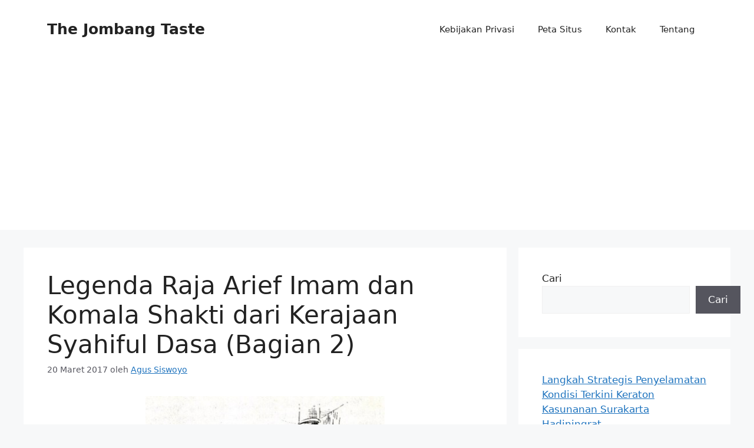

--- FILE ---
content_type: text/html; charset=utf-8
request_url: https://www.google.com/recaptcha/api2/aframe
body_size: 268
content:
<!DOCTYPE HTML><html><head><meta http-equiv="content-type" content="text/html; charset=UTF-8"></head><body><script nonce="FTPargCxnxerFeOOXjkADQ">/** Anti-fraud and anti-abuse applications only. See google.com/recaptcha */ try{var clients={'sodar':'https://pagead2.googlesyndication.com/pagead/sodar?'};window.addEventListener("message",function(a){try{if(a.source===window.parent){var b=JSON.parse(a.data);var c=clients[b['id']];if(c){var d=document.createElement('img');d.src=c+b['params']+'&rc='+(localStorage.getItem("rc::a")?sessionStorage.getItem("rc::b"):"");window.document.body.appendChild(d);sessionStorage.setItem("rc::e",parseInt(sessionStorage.getItem("rc::e")||0)+1);localStorage.setItem("rc::h",'1768979035421');}}}catch(b){}});window.parent.postMessage("_grecaptcha_ready", "*");}catch(b){}</script></body></html>